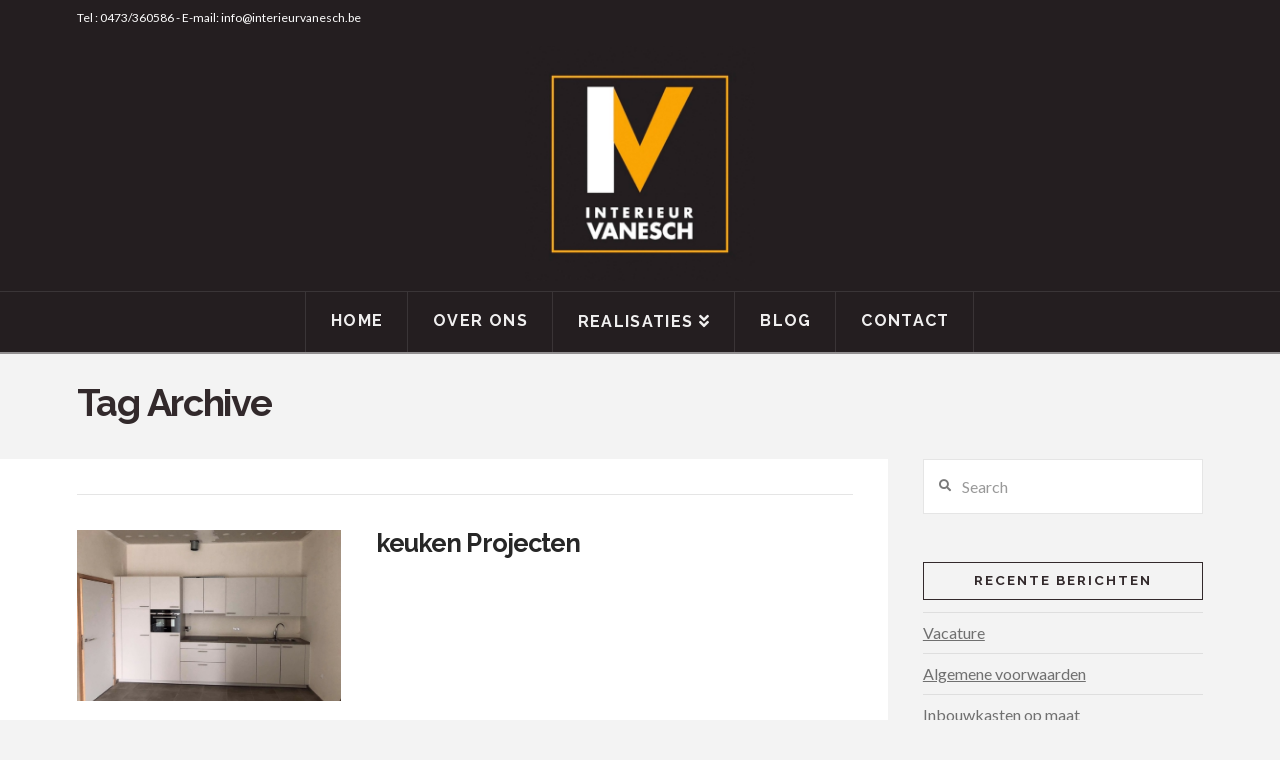

--- FILE ---
content_type: text/css
request_url: https://www.interieurvanesch.be/wp-content/plugins/mailchimp-sync/assets/form.css?ver=20140212
body_size: 519
content:
.incsub-mailchimp-form {
    margin-bottom:1em;
}
.incsub-mailchimp-label {
	display:block;
}
.incsub-mailchimp-field-wrap {
	margin-bottom:1em;
}
.mailchimp-spinner {
	background: url('spinner.gif') no-repeat top left transparent;
	height: 25px;
	width: 25px;
	display: inline-block;
	vertical-align: middle;
	visibility:hidden;
}
ul.incsub-mailchimp-error,
p.incsub-mailchimp-updated {
	box-sizing:border-box;
	list-style:none;
	padding: 6px 10px;
	-webkit-transition: border .25s linear, color .25s linear, background-color .25s linear;
	transition: border .25s linear, color .25s linear, background-color .25s linear;
	box-shadow: none;
	-webkit-box-shadow: none;
	border:1px solid transparent;
	background:white;
    margin-left:0;
}
p.incsub-mailchimp-updated {
	color: #2E9459;
    border-color: #3BA869;
}
ul.incsub-mailchimp-error {
	color: #E74C3C;
	border-color: #E74C3C;
}
ul.incsub-mailchimp-error li {
	color: #E74C3C;
}
.incsub-mailchimp-field {
	box-sizing:border-box;
	width:100%;
}

.incsub-mailchimp-submit:hover,
.incsub-mailchimp-submit:focus,
.incsub-mailchimp-submit:active,
.incsub-mailchimp-submit.active {
    color: #FFF;
    background-color: #818181;
    border-color: #4E4E4E;
    outline: none;
}

.incsub-mailchimp-submit {
    background: #CCC;
    padding: 10px 19px;
    font-size: 17px;
    line-height: 1.471;
    border-radius: 2px;
    border: none;
    font-size: 15px;
    font-weight: normal;
    line-height: 1.4;
    padding: 8px 10px;
    -webkit-font-smoothing: subpixel-antialiased;
    -webkit-transition: border .25s linear, color .25s linear, background-color .25s linear;
    transition: border .25s linear, color .25s linear, background-color .25s linear;
    cursor:pointer;
}


/* 607163-1510302797-ai */